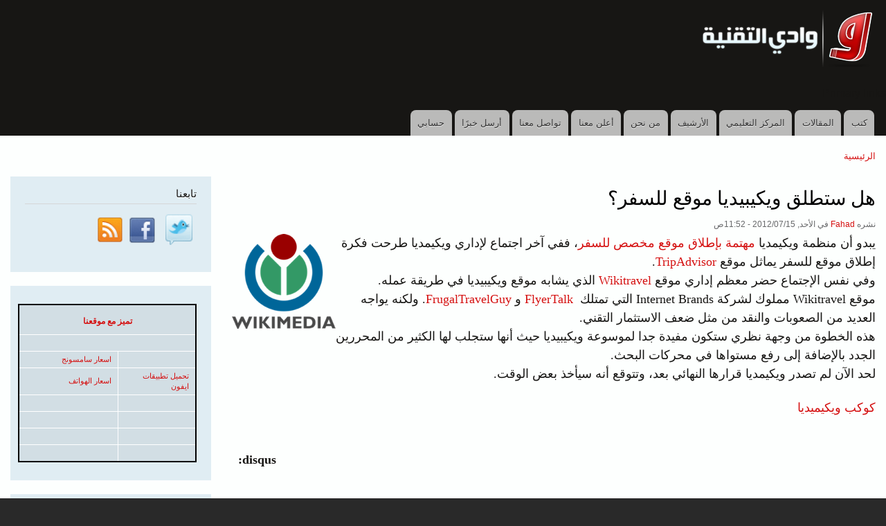

--- FILE ---
content_type: text/html; charset=UTF-8
request_url: https://itwadi.com/node/2434
body_size: 6980
content:
<!DOCTYPE html>
<html lang="ar" dir="rtl">
  <head>
    <meta charset="utf-8" />
<meta name="Generator" content="Drupal 10 (https://www.drupal.org)" />
<meta name="MobileOptimized" content="width" />
<meta name="HandheldFriendly" content="true" />
<meta name="viewport" content="width=device-width, initial-scale=1.0" />
<link rel="icon" href="/core/misc/favicon.ico" type="image/vnd.microsoft.icon" />
<link rel="canonical" href="https://itwadi.com/node/2434" />
<link rel="shortlink" href="https://itwadi.com/node/2434" />

    <title>هل ستطلق ويكيبيديا موقع للسفر؟ | وادي التقنية</title>
    <link rel="stylesheet" media="all" href="/sites/default/files/css/css_2a_J4H6OoCJSI5XTfpsiGtNZtCb-K4NTCkwt9B6BmRY.css?delta=0&amp;language=ar&amp;theme=itwadi&amp;include=eJxdjFEKgCAQBS9keqZVF1laXfBZYacPCoL6GR7DYyL1IWtISsD0kcAuflRlgArjp5vl91nUIumCMVVacck6h2a9ksrJTsZBWcKdxsTg-uxd-EC46avlTfkC1042AA" />
<link rel="stylesheet" media="all" href="/sites/default/files/css/css_VqR77wKQOZXZBYpT9HWFznzxFyTcnNjxWJ5gAcY6DbI.css?delta=1&amp;language=ar&amp;theme=itwadi&amp;include=eJxdjFEKgCAQBS9keqZVF1laXfBZYacPCoL6GR7DYyL1IWtISsD0kcAuflRlgArjp5vl91nUIumCMVVacck6h2a9ksrJTsZBWcKdxsTg-uxd-EC46avlTfkC1042AA" />
<link rel="stylesheet" media="print" href="/sites/default/files/css/css_14TcK8PyXYnfBrNBWsmZ7oTJjcBBqslZC6V4iCKldZ0.css?delta=2&amp;language=ar&amp;theme=itwadi&amp;include=eJxdjFEKgCAQBS9keqZVF1laXfBZYacPCoL6GR7DYyL1IWtISsD0kcAuflRlgArjp5vl91nUIumCMVVacck6h2a9ksrJTsZBWcKdxsTg-uxd-EC46avlTfkC1042AA" />
<link rel="stylesheet" media="all" href="/sites/default/files/css/css_z359Ia5Wc-sxFMRh6e4q5N6XdUSoGToefdnooePntoY.css?delta=3&amp;language=ar&amp;theme=itwadi&amp;include=eJxdjFEKgCAQBS9keqZVF1laXfBZYacPCoL6GR7DYyL1IWtISsD0kcAuflRlgArjp5vl91nUIumCMVVacck6h2a9ksrJTsZBWcKdxsTg-uxd-EC46avlTfkC1042AA" />

    
  </head>
  <body class="fontyourface layout-one-sidebar layout-sidebar-second path-node page-node-type-story">
        <a href="#main-content" class="visually-hidden focusable skip-link">
      تجاوز إلى المحتوى الرئيسي
    </a>
    
      <div class="dialog-off-canvas-main-canvas" data-off-canvas-main-canvas>
    <div id="page-wrapper">
  <div id="page">
    <header id="header" class="header" role="banner">
      <div class="section layout-container clearfix">
        
          <div class="clearfix region region-header">
    <div id="block-itwadi-branding" class="clearfix site-branding block block-system block-system-branding-block">
  
    
        <a href="/" rel="home" class="site-branding__logo">
      <img src="/sites/default/files/files/logo2.png" alt="الرئيسية" />
    </a>
    </div>

  </div>

          <div class="region region-primary-menu">
    
<nav role="navigation" aria-labelledby="block-itwadi-primarylinks-menu" id="block-itwadi-primarylinks" class="block block-menu navigation menu--primary-links">
      
  <h2 id="block-itwadi-primarylinks-menu">Primary links</h2>
  

        <div class="content">
            <div class="menu-toggle-target menu-toggle-target-show" id="show-block-itwadi-primarylinks"></div>
      <div class="menu-toggle-target" id="hide-block-itwadi-primarylinks"></div>
      <a class="menu-toggle" href="#show-block-itwadi-primarylinks">Show &mdash; Primary links</a>
      <a class="menu-toggle menu-toggle--hide" href="#hide-block-itwadi-primarylinks">Hide &mdash; Primary links</a>
      
              <ul class="clearfix menu">
                    <li class="menu-item">
        <a href="/books" title="كتب نشرها وادي التقنية" data-drupal-link-system-path="books">كتب</a>
              </li>
                <li class="menu-item">
        <a href="http://itwadi.com/all_articles" title="قائمة المقالات المنشورة على وادي التقنية">المقالات</a>
              </li>
                <li class="menu-item">
        <a href="http://itwadi.com/learning_center" title="كامل المواد التعليمية المنشورة على وادي التقنية">المركز التعليمي</a>
              </li>
                <li class="menu-item">
        <a href="http://itwadi.com/archive" title="أرشيف الأخبار و المقالات مرتبة حسب المواضيع">الأرشيف</a>
              </li>
                <li class="menu-item">
        <a href="/aboutus" data-drupal-link-system-path="node/253">من نحن</a>
              </li>
                <li class="menu-item">
        <a href="/ad" title="" data-drupal-link-system-path="node/2545">أعلن معنا</a>
              </li>
                <li class="menu-item">
        <a href="/contact" data-drupal-link-system-path="contact">تواصل معنا</a>
              </li>
                <li class="menu-item">
        <a href="/contact/feedback" data-drupal-link-system-path="contact/feedback">أرسل خبرًا</a>
              </li>
                <li class="menu-item">
        <a href="/user" title="">حسابي</a>
              </li>
        </ul>
  


    </div>
  </nav>

  </div>

      </div>
    </header>
          <div class="highlighted">
        <aside class="layout-container section clearfix" role="complementary">
            <div class="region region-highlighted">
    <div data-drupal-messages-fallback class="hidden"></div>

  </div>

        </aside>
      </div>
            <div id="main-wrapper" class="layout-main-wrapper layout-container clearfix">
      <div id="main" class="layout-main clearfix">
          <div class="region region-breadcrumb">
    <div id="block-itwadi-breadcrumbs" class="block block-system block-system-breadcrumb-block">
  
    
      <div class="content">
        <nav class="breadcrumb" role="navigation" aria-labelledby="system-breadcrumb">
    <h2 id="system-breadcrumb" class="visually-hidden">Breadcrumb</h2>
    <ol>
          <li>
                  <a href="/">الرئيسية</a>
              </li>
        </ol>
  </nav>

    </div>
  </div>

  </div>

        <main id="content" class="column main-content" role="main">
          <section class="section">
            <a id="main-content" tabindex="-1"></a>
              <div class="region region-content">
    <div id="block-itwadi-page-title" class="block block-core block-page-title-block">
  
    
      <div class="content">
      

  <h1 class="title page-title"><span class="field field--name-title field--type-string field--label-hidden">هل ستطلق ويكيبيديا موقع للسفر؟</span>
</h1>


    </div>
  </div>
<div id="block-itwadi-content" class="block block-system block-system-main-block">
  
    
      <div class="content">
      
<article data-history-node-id="2434" class="node node--type-story node--promoted node--view-mode-full clearfix">
  <header>
    
          
          <div class="node__meta">
        <article class="profile">
  </article>

        <span>
          نشره <span class="field field--name-uid field--type-entity-reference field--label-hidden"><a title="عرض ملف المستخدم." href="/member/3" class="username">Fahad</a></span>
 في <span class="field field--name-created field--type-created field--label-hidden"><time datetime="2012-07-15T11:52:15+04:00" title="الأحد, يوليو 15, 2012 - 11:52" class="datetime">الأحد, 2012/07/15 - 11:52ص</time>
</span>
        </span>
        
      </div>
      </header>
  <div class="node__content clearfix">
    
            <div class="clearfix text-formatted field field--name-body field--type-text-with-summary field--label-hidden field__item"><p><img src="/files/images/WikiMedia.png" alt="ويكيميديا" style="float: left;" height="137" width="150" loading="lazy">يبدو أن منظمة ويكيمديا <a href="http://news.cnet.com/8301-17852_3-57472211-71/wikipedia-to-debut-revolutionary-travel-site/">مهتمة بإطلاق موقع مخصص للسفر</a>، ففي آخر اجتماع لإداري ويكيمديا طرحت فكرة إطلاق موقع للسفر يماثل موقع <a href="http://www.tripadvisor.com/">TripAdvisor</a>.<br>وفي نفس الإجتماع حضر معظم إداري موقع <a href="http://wikitravel.org/en/Main_Page">Wikitravel</a> الذي يشابه موقع ويكيبيديا في طريقة عمله. <br>موقع Wikitravel مملوك لشركة Internet Brands التي تمتلك&nbsp; <a href="http://www.flyertalk.com/">FlyerTalk</a> و <a href="http://www.frugaltravelguy.com/">FrugalTravelGuy</a>. ولكنه يواجه العديد من الصعوبات والنقد من مثل ضعف الاستثمار التقني.<!--break--><br>هذه الخطوة من وجهة نظري ستكون مفيدة جدا لموسوعة ويكيبيديا حيث أنها ستجلب لها الكثير من المحررين الجدد بالإضافة إلى رفع مستواها في محركات البحث. <br>لحد الآن لم تصدر ويكيمديا قرارها النهائي بعد، وتتوقع أنه سيأخذ بعض الوقت.</p></div>
      
      <div class="field field--name-alarshyf field--type-entity-reference field--label-hidden field__items">
              <div class="field__item"><a href="/taxonomy/term/68" hreflang="ar">كوكب ويكيميديا</a></div>
          </div>
    <div class="node__links">
    <ul class="links inline"><li class="comment-forbidden"></li></ul>  </div>

  <div class="field field--name-field-disqus field--type-disqus-comment field--label-inline clearfix">
    <div class="field__label">disqus</div>
              <div class="field__item"><div id="disqus_thread"><noscript>
  <p>
    <a href="http://itwadi.disqus.com/">View the discussion thread.</a>
  </p>
</noscript>
</div>
</div>
          </div>
<section class="field field--name-comment field--type-comment field--label-above comment-wrapper">
  
  

  
</section>

  </div>
</article>

    </div>
  </div>

  </div>

          </section>
        </main>
                          <div id="sidebar-second" class="column sidebar">
            <aside class="section" role="complementary">
                <div class="region region-sidebar-second">
    <div id="block-itwadi-tabna" class="block block-block-content block-block-content6dcdc281-2701-4cf7-bbd4-2b1e533bab27">
  
      <h2>تابعنا</h2>
    
      <div class="content">
      
            <div class="clearfix text-formatted field field--name-body field--type-text-with-summary field--label-hidden field__item"><p><a href="https://twitter.com/itwadi" rel="nofollow" target="_blank"><img alt="تويتر" data-entity-type="file" data-entity-uuid height="51" src="/sites/default/files/inline-images/icon-twitter.png" width="51" loading="lazy"></a> <a href="https://www.facebook.com/itwadi" rel="nofollow" target="_blank"><img alt="فيسبوك" data-entity-type="file" data-entity-uuid height="47" src="/sites/default/files/inline-images/icon-facebook.png" width="47" loading="lazy"></a><a href="https://feeds.feedburner.com/itwadi/" rel="nofollow" target="_blank"><img alt="الخلاصات" data-entity-type="file" data-entity-uuid height="46" src="/sites/default/files/inline-images/icon-rss.png" width="46" loading="lazy"></a></p>
<style type="text/css">
{display:none !important;}
</style>
</div>
      
    </div>
  </div>
<div id="block-itwadi-block-110" class="block block-block-content block-block-contente2a70116-a6e5-4ceb-b34d-0771ac1ec990">
  
    
      <div class="content">
      
            <div class="clearfix text-formatted field field--name-body field--type-text-with-summary field--label-hidden field__item"><table class="table responsive-enabled" style="border:2px solid rgb(0, 0, 0);width:258px;" border="2" dir="rtl"><tbody><tr><td colspan="2"><h3 class="text-align-center"><a href="https://itwadi.com/ad"><strong>تميز مع موقعنا</strong></a></h3></td></tr><tr><td style="text-align:center;" colspan="2">&nbsp;</td></tr><tr><td style="width:90px;">&nbsp;</td><td style="width:119px;"><a href="https://mobizil.com/mobiles/samsung/">اسعار سامسونج</a></td></tr><tr><td style="width:90px;"><a href="https://megaupp.com/iphone-ipad">تحميل تطبيقات ايفون</a></td><td style="width:90px;"><a href="https://mobelat.com/">اسعار الهواتف</a></td></tr><tr><td style="width:90px;">&nbsp;</td><td style="width:119px;">&nbsp;</td></tr><tr><td style="width:90px;">&nbsp;</td><td style="width:119px;">&nbsp;</td></tr><tr><td style="width:90px;">&nbsp;</td><td>&nbsp;</td></tr><tr><td style="width:90px;">&nbsp;</td><td>&nbsp;</td></tr></tbody></table></div>
      
    </div>
  </div>
<div class="search-block-form block block-search container-inline" data-drupal-selector="search-block-form" id="block-itwadi-search-10" role="search">
  
      <h2>ابحث في الموقع</h2>
    
      <div class="content container-inline">
      <form action="/search/node" method="get" id="search-block-form" accept-charset="UTF-8" class="search-form search-block-form">
  <div class="js-form-item form-item js-form-type-search form-type-search js-form-item-keys form-item-keys form-no-label">
      <label for="edit-keys" class="visually-hidden">بحث</label>
        <input title="أدخل العبارات التي تريد البحث عنها." data-drupal-selector="edit-keys" type="search" id="edit-keys" name="keys" value="" size="15" maxlength="128" class="form-search" />

        </div>
<div data-drupal-selector="edit-actions" class="form-actions js-form-wrapper form-wrapper" id="edit-actions"><input class="search-form__submit button js-form-submit form-submit" data-drupal-selector="edit-submit" type="submit" id="edit-submit" value="بحث" />
</div>

</form>

    </div>
  </div>

  </div>

            </aside>
          </div>
              </div>
    </div>
          <div class="featured-bottom">
        <aside class="layout-container clearfix" role="complementary">
            <div class="region region-featured-bottom-first">
    <div class="views-element-container block block-views block-views-blockcontent-recent-block-1" id="block-itwadi-views-block-content-recent-block-1">
  
      <h2>أحدث المحتويات</h2>
    
      <div class="content">
      <div><div class="view view-content-recent view-id-content_recent view-display-id-block_1 js-view-dom-id-d394f940c3ff6677622e5f5682b3082620283dc9c407d7b713e015ddee009523">
  
    
      
      <div class="view-content">
          <div class="views-row"><div class="views-field views-field-title"><span class="field-content"><a href="/node/590" hreflang="und">التحديثات الأمنية</a></span></div></div>
    <div class="views-row"><div class="views-field views-field-title"><span class="field-content"><a href="/node/1249" hreflang="ar">كم عدد العلل في البرامج الحرة التي أبلغت عنها ؟</a></span></div></div>
    <div class="views-row"><div class="views-field views-field-title"><span class="field-content"><a href="/node/3187" hreflang="ar">أوبنتو 24.10 عشرون عاماً منذ أول إصدار</a></span></div></div>
    <div class="views-row"><div class="views-field views-field-title"><span class="field-content"><a href="/gimp" hreflang="ar">GIMP  محرر الصور الشهير</a></span></div></div>
    <div class="views-row"><div class="views-field views-field-title"><span class="field-content"><a href="/node/3186" hreflang="ar">كتاب RxJS In Angular</a></span></div></div>
    <div class="views-row"><div class="views-field views-field-title"><span class="field-content"><a href="/node/3185" hreflang="ar">كتاب التعلم العميق، من الأساسيات حتى بناء شبكة عصبية عميقة بلغة بايثون</a></span></div></div>
    <div class="views-row"><div class="views-field views-field-title"><span class="field-content"><a href="/node/3184" hreflang="ar">كتاب تعلم الآلة وعلم البيانات</a></span></div></div>
    <div class="views-row"><div class="views-field views-field-title"><span class="field-content"><a href="/tafheem-alkhawazimyat-2" hreflang="ar">كتاب تفهيم الخوارزميات الجزء ٢</a></span></div></div>
    <div class="views-row"><div class="views-field views-field-title"><span class="field-content"><a href="/inkscape1_2" hreflang="ar">إطلاق إنكسكيب ١٫٢</a></span></div></div>
    <div class="views-row"><div class="views-field views-field-title"><span class="field-content"><a href="/node/3181" hreflang="ar">صدور كدي بلازما ٥٫٢٤</a></span></div></div>

    </div>
  
          </div>
</div>

    </div>
  </div>

  </div>

            <div class="region region-featured-bottom-second">
    <div class="views-element-container block block-views block-views-blockahdth-almqalat-block-1" id="block-itwadi-views-block-ahdth-almqalat-block-1">
  
      <h2>أحدث المقالات</h2>
    
      <div class="content">
      <div><div class="view view-ahdth-almqalat view-id-ahdth_almqalat view-display-id-block_1 js-view-dom-id-09e3090d5f7cb1cbf0ed541535627fd7519302fb41811aea3ba0b4c5640b6368">
  
    
      
      <div class="view-content">
          <div class="views-row"><div class="views-field views-field-title"><span class="field-content"><a href="/gimp" hreflang="ar">GIMP  محرر الصور الشهير</a></span></div></div>
    <div class="views-row"><div class="views-field views-field-title"><span class="field-content"><a href="/node/3012" hreflang="ar">ما هي رخصة المشاع الإبداعي؟</a></span></div></div>
    <div class="views-row"><div class="views-field views-field-title"><span class="field-content"><a href="/an-overview-of-the-linux-operating-system" hreflang="ar">ما هو لينكس : نظرة عامة لنظام التشغيل لينكس.</a></span></div></div>
    <div class="views-row"><div class="views-field views-field-title"><span class="field-content"><a href="/gnucash" hreflang="ar">برنامج GnuCash المحاسبي الحر</a></span></div></div>
    <div class="views-row"><div class="views-field views-field-title"><span class="field-content"><a href="/MeshCentral" hreflang="ar">  برنامج ميش سنترال وداعا TeamViewer</a></span></div></div>
    <div class="views-row"><div class="views-field views-field-title"><span class="field-content"><a href="/node/3141" hreflang="ar">برنامج نيوبايب بديل يوتيوب مفتوح المصدر ويراعي الخصوصية</a></span></div></div>
    <div class="views-row"><div class="views-field views-field-title"><span class="field-content"><a href="/xerte" hreflang="ar">برنامج Xerte لإنشاء الدروس والمحتوى التعليمي</a></span></div></div>
    <div class="views-row"><div class="views-field views-field-title"><span class="field-content"><a href="/natron" hreflang="ar">برنامج Natron بديل الحر المجاني لـNuke و Adobe After Effects </a></span></div></div>
    <div class="views-row"><div class="views-field views-field-title"><span class="field-content"><a href="/GNU_Health" hreflang="ar">نظام  GNU Health ﻹدارة الأنظمة الصحية</a></span></div></div>
    <div class="views-row"><div class="views-field views-field-title"><span class="field-content"><a href="/node/3017" hreflang="ar">تعلم كريتا باحتراف : مفاهيم أساسية حول تطبيق الرسم Krita</a></span></div></div>

    </div>
  
          <div class="more-link"><a href="/all_articles">المزيد</a></div>

      </div>
</div>

    </div>
  </div>

  </div>

            <div class="region region-featured-bottom-third">
    <div class="views-element-container block block-views block-views-blockakhtyar-almhrryn-block-1" id="block-itwadi-views-block-akhtyar-almhrryn-block-1">
  
      <h2>اختيار المحررين</h2>
    
      <div class="content">
      <div><div class="view view-akhtyar-almhrryn view-id-akhtyar_almhrryn view-display-id-block_1 js-view-dom-id-1e37bb4600a011850f2109da12181330a927d520943b6d94a9c91f69894aed7b">
  
    
      
      <div class="view-content">
          <div class="views-row"><div class="views-field views-field-title"><span class="field-content"><a href="/node/3187" hreflang="ar">أوبنتو 24.10 عشرون عاماً منذ أول إصدار</a></span></div></div>
    <div class="views-row"><div class="views-field views-field-title"><span class="field-content"><a href="/node/3186" hreflang="ar">كتاب RxJS In Angular</a></span></div></div>
    <div class="views-row"><div class="views-field views-field-title"><span class="field-content"><a href="/node/3185" hreflang="ar">كتاب التعلم العميق، من الأساسيات حتى بناء شبكة عصبية عميقة بلغة بايثون</a></span></div></div>
    <div class="views-row"><div class="views-field views-field-title"><span class="field-content"><a href="/node/3184" hreflang="ar">كتاب تعلم الآلة وعلم البيانات</a></span></div></div>
    <div class="views-row"><div class="views-field views-field-title"><span class="field-content"><a href="/tafheem-alkhawazimyat-2" hreflang="ar">كتاب تفهيم الخوارزميات الجزء ٢</a></span></div></div>

    </div>
  
          </div>
</div>

    </div>
  </div>

  </div>

        </aside>
      </div>
        <footer class="site-footer">
      <div class="layout-container">
                      </div>
    </footer>
  </div>
</div>

  </div>

    
    <script type="application/json" data-drupal-selector="drupal-settings-json">{"path":{"baseUrl":"\/","pathPrefix":"","currentPath":"node\/2434","currentPathIsAdmin":false,"isFront":false,"currentLanguage":"ar"},"pluralDelimiter":"\u0003","suppressDeprecationErrors":true,"ajaxTrustedUrl":{"\/search\/node":true},"disqusComments":"itwadi","disqus":{"domain":"itwadi","url":"https:\/\/itwadi.com\/node\/2434","title":"\u0647\u0644 \u0633\u062a\u0637\u0644\u0642 \u0648\u064a\u0643\u064a\u0628\u064a\u062f\u064a\u0627 \u0645\u0648\u0642\u0639 \u0644\u0644\u0633\u0641\u0631\u061f","identifier":"node\/2434","language":"ar"},"user":{"uid":0,"permissionsHash":"98723d8725a3d38fc1fa88ee0c841afadc8d1e5c9eaf36de43316b5380cdfa6d"}}</script>
<script src="/sites/default/files/js/js_sdw01UXka7113KTwYKwiCiWuf-OUxvJJRF0I83Ip-XM.js?scope=footer&amp;delta=0&amp;language=ar&amp;theme=itwadi&amp;include=eJxLySwuLC3WTwFTACVHBWI"></script>

  </body>
</html>
